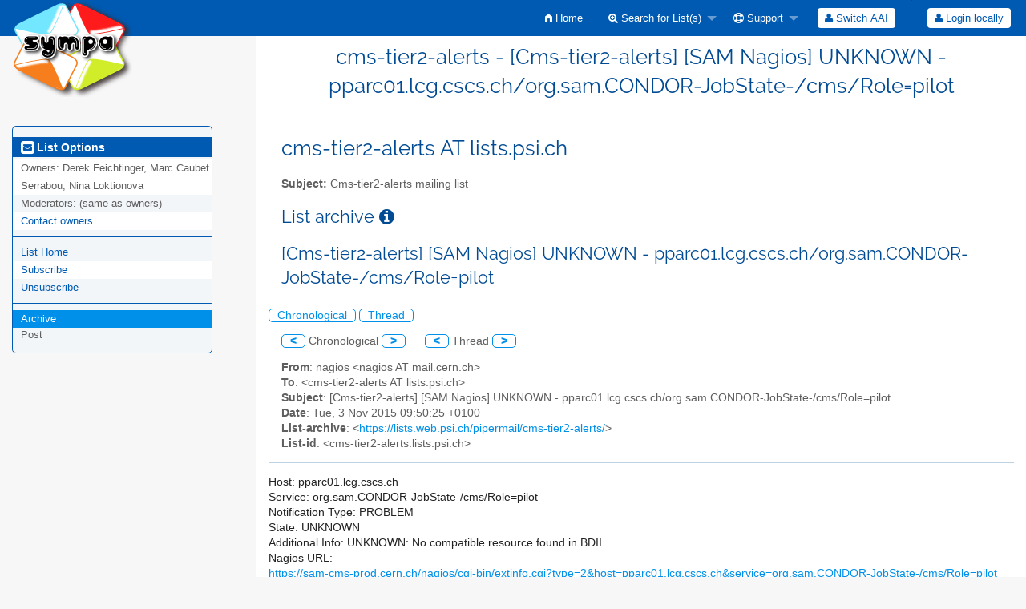

--- FILE ---
content_type: text/html; charset=utf-8
request_url: https://psilists.ethz.ch/sympa/arc/cms-tier2-alerts/2015-11/msg00021.html
body_size: 16326
content:
<!DOCTYPE html>
<html class="no-js" lang="en-US" xml:lang="en-US">
    <!-- main.tt2 -->
    <head>
        <meta charset="UTF-8" />
        <meta name="generator" content="Sympa 6.2.70" />
        <meta name="viewport"  content="width=device-width, initial-scale=1.0">
        <title> cms-tier2-alerts - [Cms-tier2-alerts] [SAM Nagios] UNKNOWN - pparc01.lcg.cscs.ch/org.sam.CONDOR-JobState-/cms/Role=pilot - arc </title>

        <!-- head_ui.tt2 -->
<link rel="stylesheet" href="/static-sympa/js/jquery-ui/jquery-ui.css?v1.12.1" />
<link rel="stylesheet" href="/static-sympa/js/jqplot/jquery.jqplot.css?v1.0.8" />
<link rel="stylesheet" href="/static-sympa/js/jquery-minicolors/jquery.minicolors.css?v2.3.1">
<link rel="stylesheet" href="/static-sympa/fonts/font-awesome/css/font-awesome.css?v4.3.0" />
<link rel="stylesheet" href="/static-sympa/fonts/foundation-icons/foundation-icons.css?v3.0" />
<link rel="stylesheet" href="/static-sympa/js/foundation/css/foundation-float.css?v6.4.2" />

<style>
  select[multiple], select[size] { height: auto; background-image: none; }
</style>
<link rel="stylesheet" href="/static-sympa/css/lists.psi.ch/style.css?h=54e3d7b936b046011cdce42adc8842af" title="Sympa CSS" />

<link rel="shortcut icon" href="/static-sympa/icons/favicon_sympa.png" />
<!-- end head_ui.tt2 -->


        <!-- head_javascript.tt2 -->

<script>
<!--
var sympa = {
    backText:           'Back',
    calendarButtonText: 'Calendar',
    calendarFirstDay:   0,
    closeText:          'Close',
    dayNames:           'Sunday:Monday:Tuesday:Wednesday:Thursday:Friday:Saturday'.split(":"),
    dayNamesMin:        'Su:Mo:Tu:We:Th:Fr:Sa'.split(":"),
    home_url:           '/sympa/',
    icons_url:          '/static-sympa/icons',
    lang:               'en-US',
    loadingText:        'Please Wait...',
    monthNamesShort:    'Jan:Feb:Mar:Apr:May:Jun:Jul:Aug:Sep:Oct:Nov:Dec'.split(":"),
    openInNewWinText:   'Open in a new window',
    resetText:          'Reset'
};
var lang = 'en-US';
//-->
</script>

<script src="/static-sympa/js/jquery.js?v3.6.0"></script>
<script src="/static-sympa/js/jquery-migrate.js?v1.4.1"></script>
<script src="/static-sympa/js/jquery-ui/jquery-ui.js?v1.12.1"></script>
<script src="/static-sympa/js/jqplot/jquery.jqplot.min.js?v1.0.8"></script>
<script src="/static-sympa/js/jqplot/jqplot.categoryAxisRenderer.min.js?v1.0.8"></script>
<script src="/static-sympa/js/jqplot/jqplot.barRenderer.min.js?v1.0.8"></script>
<script src="/static-sympa/js/jqplot/jqplot.canvasAxisTickRenderer.min.js?v1.0.8"></script>
<script src="/static-sympa/js/jqplot/jqplot.canvasTextRenderer.min.js?v1.0.8"></script>
<script src="/static-sympa/js/jquery-minicolors/jquery.minicolors.min.js?v2.3.1"></script>
<script src="/static-sympa/js/sympa.js?v6.2.70"></script>

<!--[if lt IE 9]>
    <script type="text/javascript" src="/static-sympa/js/html5shiv/html5shiv.js?v3.7.2"></script>
<![endif]-->
<script type="text/javascript" src="/static-sympa/js/respondjs/respond.min.js?v1.4.2"></script>
<script src="/static-sympa/js/foundation/js/vendor/what-input.js?v4.2.0"></script>
<script src="/static-sympa/js/foundation/js/foundation.min.js?v6.4.2"></script>

<!-- end head_javascript.tt2 -->


        <!-- RSS chanel -->
                    
                <link rel="alternate" type="application/xml" title="RSS Latest messages" href="https://psilists.ethz.ch/sympa/rss/latest_arc/cms-tier2-alerts?count=20"/>
                                    </head>

    <body>
        
        <div id="top">
            <a class="displayNone" name="top" href="#content-inner">
                Skip to Content.
            </a>
        </div>

        <noscript>
            <em>Please activate JavaScript in your web browser</em>
        </noscript>

        
            
            
                <!-- header.tt2 -->
<header>
    <div class="title-bar"
         data-responsive-toggle="sympa-top-bar" data-hide-for="medium">
        <span class="menu-text" aria-hidden="true">
            <a href="https://psilists.ethz.ch/sympa" title="https://psilists.ethz.ch/sympa">
                    <img src="/static-sympa/icons/logo_sympa.png" alt="SYMPA logo" />
                </a>
        </span>
        <div class="title-bar-right">
            <div class="title-bar-title">
                <span>Sympa Menu</span>
            </div>
            <a class="menu-icon" href="#" data-toggle="sympa-top-bar"></a>
        </div>
    </div>

    <nav class="top-bar" id="sympa-top-bar" role="navigation">
        <ul class="top-bar-left medium-2 columns show-for-medium">
            <li class="name">
                <span class="menu-text">
                    <a href="https://psilists.ethz.ch/sympa" title="https://psilists.ethz.ch/sympa">
                            <img src="/static-sympa/icons/logo_sympa.png" alt="SYMPA logo" />
                        </a>
                </span>
            </li>
        </ul>

        <menu class="top-bar-right">
            <ul class="vertical medium-horizontal menu" data-responsive-menu="drilldown medium-dropdown">
                <!-- sympa_menu.tt2 -->


    

    <li class="">
        <a href="/sympa/home">
            <i class="fi-home"></i>  Home
        </a>
    </li>





    
        
    
    <li class="">
        <a href="#">
            <i class="fa fa-search-plus"></i> Search for List(s)
        </a>
        <ul class="vertical menu">

            
                
            
            <li class="">
                <a href="/sympa/search_list_request">
                    <i class="fa fa-search"></i> Search form
                </a>
            </li>
            
                
            
            <li class="">
                <a class="heavyWork" href="/sympa/lists">
                    <i class="fa fa-list"></i> Index of Lists
                </a>
            </li>
            
                
            
            <li class=""><a href="/sympa/lists_categories" target=""><i class="fa fa-sitemap"></i> Browse lists by categories</a>

        </ul>
    </li>


    


    <li class="">
        <a href="#">
            <i class="fa fa-life-ring"></i> Support
        </a>
        <ul class="vertical menu">

            
                
            
            <li class="">
                <a href="/sympa/help" title="Documentation">
                    <i class="fa fa-book"></i> Documentation
                </a>
            </li>
            
                
            
            <li class="">
                <a href="/sympa/help/faq.html" title="Frequently asked questions">
                    <i class="fa fa-question"></i> FAQ
                </a>
            </li>
            
            

        </ul>
    </li>








<!-- end sympa_menu.tt2 -->

                <!-- login_menu.tt2 -->
<li>
        <form id="use-sso" action="/sympa" method="post" autocomplete="off">
            <fieldset><input type="hidden" name="csrftoken" value="8486f0ecabcd6fcef3ff1d0ca1325161" />
                <input type="hidden" name="list" value="cms-tier2-alerts" />
                <input type="hidden" name="action" value="sso_login" />
                <input type="hidden" name="auth_service_name" value="switchaai" />
                        <span>
                            <button type="submit" name="action_sso_login" value="Switch AAI">
                                <i class="fa fa-user"></i>
                                Switch AAI
                            </button>
                        </span>
            </fieldset>
        </form>
    </li>

<li class="divider show-for-small" role="separator"></li>

<li class="">
        <form action="/sympa" method="POST" autocomplete="off">
            <fieldset><input type="hidden" name="csrftoken" value="8486f0ecabcd6fcef3ff1d0ca1325161" />
                <input type="hidden" name="only_passwd" value="1" />
                <span>
                    <button type="submit" name="action_login" value="Login">
                        <i class="fa fa-user"></i>
                        Login locally
                    </button>
                </span>
            </fieldset>
        </form>
    </li>
<!-- end login_menu.tt2 -->

            </ul>
        </menu>
    </nav>
    <h1 class="medium-offset-3 medium-9 columns">cms-tier2-alerts - [Cms-tier2-alerts] [SAM Nagios] UNKNOWN - pparc01.lcg.cscs.ch/org.sam.CONDOR-JobState-/cms/Role=pilot</h1>
</header>
<!-- end header.tt2 -->

            

            <div id="loading"></div>
            <!-- aside_menu.tt2 -->
<aside class="medium-3 columns">
        <div class="title-bar" data-responsive-toggle="sympa-sub-bar" data-hide-for="medium">
                <span class="menu-text" aria-hidden="true">
                    <i class="fa fa-envelope-square fa-lg"></i>
                </span>
                <div class="title-bar-right">
                    <div class="title-bar-title">
                        <span>List Options Menu</span>
                    </div>
                    <a class="menu-icon" href="#" data-toggle="sympa-sub-bar"></a>
                </div>
            </div>
            <nav class="top-bar" id="sympa-sub-bar" role="navigation">
                <menu class="top-bar-left list">
                    <ul class="vertical menu" data-responsive-menu="drilldown medium-accordion">
                        <!-- list_menu.tt2 -->



<li class="menu_title nolink">
    <label>
        <i class="fa fa-envelope-square fa-lg"></i>
        List Options
    </label>
</li>

<!-- list_panel.tt2 -->





<li class="nolink">
    <span>
        Owners:
        <span>
            Derek Feichtinger, Marc Caubet Serrabou, Nina Loktionova</span>

        
    </span>
</li>

<li class="nolink">
    <span>
        Moderators:
        <span>
            
                <i>(same as owners)</i>
            
        </span>

        
    </span>
</li>



<li>
    <a href="mailto:cms-tier2-alerts-request%20AT%20lists.psi.ch">Contact owners</a>
</li>

<!-- end list_panel.tt2 -->


<li class="divider" role="separator"></li>
<li></li>

    

<li class="">
    <a href="/sympa/info/cms-tier2-alerts">List Home</a>
</li>






    
        
            
        
        <li class="">
            <a href="/sympa/subscribe/cms-tier2-alerts?previous_action=arc">Subscribe</a>
        </li>
    

    
        
            
        
        <li class="">
            <a href="/sympa/signoff/cms-tier2-alerts">Unsubscribe</a>
        </li>
    


<li class="divider" role="separator"></li>
<li></li>

    
        
            
        
        <li class="active">
            <a href="/sympa/arc/cms-tier2-alerts" >Archive</a>
        </li>
    



    <li class="menuInactive2">
        <span>Post</span>
    </li>







    



<!-- end list_menu.tt2 -->

                    </ul>
                </menu>
            </nav>
    </aside>
<!-- end aside_menu.tt2 -->

            <main id="content-inner" class="medium-9 columns"><a name="content-inner"></a>
                
                
                    <!-- title.tt2 -->
<h1 style="padding-top: 10px;">cms-tier2-alerts AT lists.psi.ch</h1>
<!-- end title.tt2 -->

                    
                        <p>
                            <b>Subject:</b>
                            Cms-tier2-alerts mailing list
                            
                        </p>
                    
                    
                

                <!-- nav.tt2 -->












<!-- end nav.tt2 -->


            
            <!-- arc.tt2 -->
<div class="block">
    <h2>List archive
        <a class="openInNewWindow" href="/sympa/nomenu/help/arc.html" target="wws_help">
            <i class="fa fa-info-circle" title="Help" aria-hidden="true"></i>
        </a>
    </h2>
    <!-- part generated by mhonarc -->
    <!-- MHonArc v2.6.19 -->
<!--X-Subject: [Cms&#45;tier2&#45;alerts] [SAM Nagios] UNKNOWN &#45; pparc01.lcg.cscs.ch/org.sam.CONDOR&#45;JobState&#45;/cms/Role=pilot -->
<!--X-From-R13: antvbf &#60;antvbfNznvy.prea.pu> -->
<!--X-Date: Tue, 3 Nov 2015 09:50:43 +0100 -->
<!--X-Message-Id: 201511030850.tA38oPuZ030636@samnag&#45;ai&#45;18.cern.ch -->
<!--X-Content-Type: text/plain -->
<!--X-Head-End-->

<!--X-Body-Begin-->
<!--X-User-Header-->
<!--X-User-Header-End-->
<!--X-TopPNI-->

<div id="ActionHeader">
   <div class="text_center"><h2>[Cms-tier2-alerts] [SAM Nagios] UNKNOWN - pparc01.lcg.cscs.ch/org.sam.CONDOR-JobState-/cms/Role=pilot</h2></div><br />
   <span class="search_form">
     <a class="ArcMenuLinksSortInactive" href="mail1.html#00021">Chronological</a>
     <a class="ArcMenuLinksSortInactive" href="thrd1.html#00021">Thread</a>&nbsp;
   </span>
   <ul class="MainMenu">
     <a class="ArcMenuLinks" href="msg00020.html">&lt;</a>
 Chronological <a class="ArcMenuLinks" href="msg00022.html">&gt;</a>
&nbsp;&nbsp;&nbsp;&nbsp;&nbsp;<a class="ArcMenuLinks" href="msg00012.html">&lt;</a>
  Thread <a class="ArcMenuLinks" href="msg00010.html">&gt;</a>

   </ul>
</div>
<div>

<!-- end header -->


<!--X-TopPNI-End-->
<!--X-MsgBody-->
<!--X-Subject-Header-Begin-->



<div class="block">


<!--X-Subject-Header-End-->
<!--X-Head-of-Message-->
<ul>
<li><strong>From</strong>: nagios &lt;nagios AT mail.cern.ch&gt;</li>
<li><strong>To</strong>: &lt;cms-tier2-alerts AT lists.psi.ch&gt;</li>
<li><strong>Subject</strong>: [Cms-tier2-alerts] [SAM Nagios] UNKNOWN - pparc01.lcg.cscs.ch/org.sam.CONDOR-JobState-/cms/Role=pilot</li>
<li><strong>Date</strong>: Tue, 3 Nov 2015 09:50:25 +0100</li>
<li><strong>List-archive</strong>: &lt;<a href="https://lists.web.psi.ch/pipermail/cms-tier2-alerts/">https://lists.web.psi.ch/pipermail/cms-tier2-alerts/</a>&gt;</li>
<li><strong>List-id</strong>: &lt;cms-tier2-alerts.lists.psi.ch&gt;</li>
</ul>
<!--X-Head-of-Message-End-->
<!--X-Head-Body-Sep-Begin-->
</div>
<hr size="1" noshade>
<!--X-Head-Body-Sep-End-->
<!--X-Body-of-Message-->
Host: pparc01.lcg.cscs.ch<br>
Service: org.sam.CONDOR-JobState-/cms/Role=pilot<br>
Notification Type: PROBLEM<br>
State: UNKNOWN<br>
Additional Info: UNKNOWN: No compatible resource found in BDII<br>
Nagios URL: <br>
<a  rel="nofollow" href="https://sam-cms-prod.cern.ch/nagios/cgi-bin/extinfo.cgi?type=2&amp;host=pparc01.lcg.cscs.ch&amp;service=org.sam.CONDOR-JobState-/cms/Role=pilot">https://sam-cms-prod.cern.ch/nagios/cgi-bin/extinfo.cgi?type=2&amp;host=pparc01.lcg.cscs.ch&amp;service=org.sam.CONDOR-JobState-/cms/Role=pilot</a><br>
Documentation link: <br>
<a  rel="nofollow" href="https://lucamag.web.cern.ch/lucamag/wlcgprobe/cheatsheet.html">https://lucamag.web.cern.ch/lucamag/wlcgprobe/cheatsheet.html</a><br>
Additional info link: <br>
Date/Time: Tue Nov 3 09:50:25 CET 2015<br>
<br>

<!--X-Body-of-Message-End-->
<!--X-MsgBody-End-->
<!--X-Follow-Ups-->
<br clear="all" />
<hr size="1" noshade>
<UL>
<li><b><a name="00005" href="msg00005.html">[Cms-tier2-alerts] [SAM Nagios] UNKNOWN - pparc01.lcg.cscs.ch/org.sam.CONDOR-JobState-/cms/Role=pilot</a></b>, <em>nagios, 11/01/2015</em>
<ul>
<li>&lt;Possible follow-up(s)&gt;</li>
<li><b><a name="00012" href="msg00012.html">[Cms-tier2-alerts] [SAM Nagios] UNKNOWN - pparc01.lcg.cscs.ch/org.sam.CONDOR-JobState-/cms/Role=pilot</a></b>, <em>nagios, 11/02/2015</em>
</li>
<LI><STRONG>[Cms-tier2-alerts] [SAM Nagios] UNKNOWN - pparc01.lcg.cscs.ch/org.sam.CONDOR-JobState-/cms/Role=pilot</STRONG>, <EM>nagios, 11/03/2015</EM>
</li>
 </ul>
</li>
</UL>

<!--X-Follow-Ups-End-->
<!--X-References-->
<!--X-References-End-->
<!--X-BotPNI-->


<!--X-BotPNI-End-->
<!--X-User-Footer-->
<!--X-User-Footer-End-->
<hr size="1" noshade>
<p><font size="-1">
Archive powered by <a href="http://www.mhonarc.org/">MHonArc 2.6.19</a>.
</font></p>



    <!-- end of part generated by mhonarc -->
</div>
<!-- end arc.tt2 -->

            

            </main><!-- End content-inner -->

            <div class="displayNone"><a href="#top">Top of Page</a></div>
            <div class="scroll-top-wrapper "></div>

            <!-- footer.tt2 -->
<footer role="contentinfo">
    <img src="/static-sympa/icons/favicon_sympa.png" alt="SYMPA logo" width="20" height="20"/>
    <a href="https://www.sympa.community/">Powered by Sympa 6.2.70</a>
</footer>
<!-- end footer.tt2 -->

        
    </body>
    <!-- end main.tt2 -->
</html>
